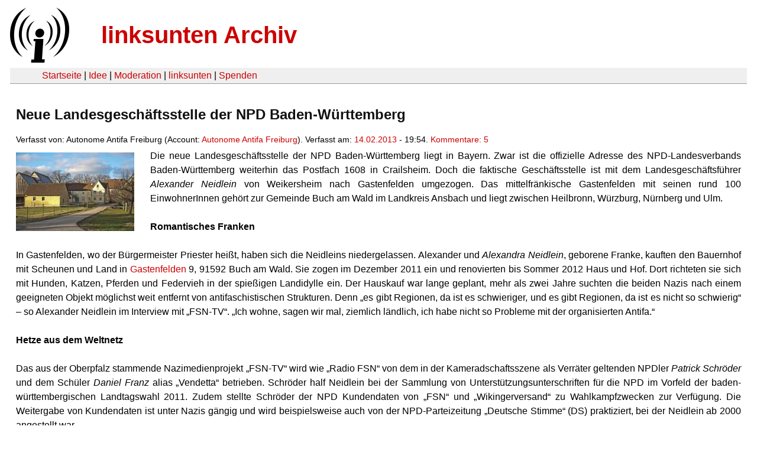

--- FILE ---
content_type: text/html
request_url: https://linksunten.archive.indymedia.org/en/node/78416/index.html
body_size: 9116
content:
<!DOCTYPE html PUBLIC "-//W3C//DTD XHTML 1.0 Transitional//EN"
        "http://www.w3.org/TR/xhtml1/DTD/xhtml1-transitional.dtd">
<html xmlns="http://www.w3.org/1999/xhtml" xml:lang="de" lang="de" dir="ltr">

<head>
<meta http-equiv="Content-Type" content="text/html; charset=utf-8" />
  <title>Neue Landesgeschäftsstelle der NPD Baden-Württemberg | linksunten Archiv</title>
  <meta http-equiv="Content-Style-Type" content="text/css" />
  <meta http-equiv="Content-Type" content="text/html; charset=utf-8" />
<link rel="shortcut icon" href="../../static/favicon.ico" type="image/x-icon" />
  <link type="text/css" rel="stylesheet" media="all" href=../../static/linksunten.css />
 </head>
<body class="not-front not-logged-in page-node node-type-story no-sidebars i18n-de">
<div id="center">
<a name="top"></a>
<table id="header">
  <tr>
    <td>
      <a href="../index.html" title="((i))"><img src="../../static/logo.png" alt="((i))" /></a>
    </td>
    <td>
      <h1 id="site-name"><a href="../index.html" title="linksunten Archiv">linksunten Archiv</a></h1>
    </td>
  </tr>
</table>
<table id="wrapper-header-table"><tr>
<td id="wrapper-header-table-td-left"></td><td>
<table id="header-table">
  <tr>
    <td>
      <table id="header-table-links">
        <tr>
          <td id="header-table-td-left"></td>
          <td id="header-table-td-links">
            <a href="../index.html">Startseite</a>&nbsp;| <a href="../1/index.html">Idee</a>&nbsp;| <a href="../350/index.html">Moderation</a>&nbsp;| <a href="../../user/7/blog/index.html">linksunten</a>&nbsp;| <a href="../../donate/index.html">Spenden</a> 
          </td>
        </tr>
      </table>
    </td>
  </tr>
</table>
</td>
<td id="wrapper-header-table-td-right"></td>
</tr>
</table>
<table id="content">
  <tr>
        <td class="main-content" id="content-none">

      
      <h2 class="content-title">Neue Landesgeschäftsstelle der NPD Baden-Württemberg</h2>
      
      
      
      
      <div id="node-78416" class="node clear-block">

  <div>

<div class="meta">
      <span class="submitted">Verfasst von:&nbsp;Autonome Antifa Freiburg (Account:&nbsp;<a href="../../user/42/blog/index.html">Autonome Antifa Freiburg</a>). Verfasst am:&nbsp;<a href="../../archiv/texte/2013/02/index.html#2013-02-14">14.02.2013</a> - 19:54. <a href="#comments">Kommentare:&nbsp;5</a>        </span>
  </div>
<div class="teaserimage-body"><a href="../78417/index.html"><img src="../../system/files/images/1335988020.thumbnail.jpg" alt="Neue Landesgeschäftsstelle der NPD Baden-Württemberg in Gastenfelden (Foto: ART Nordbayern)" title="Neue Landesgeschäftsstelle der NPD Baden-Württemberg in Gastenfelden (Foto: ART Nordbayern)"  class="image image-thumbnail " width="200" height="133" /></a></div><div class="content">
  <p>Die neue Landesgeschäftsstelle der NPD Baden-Württemberg liegt in Bayern. Zwar ist die offizielle Adresse des NPD-Landesverbands Baden-Württemberg weiterhin das Postfach 1608 in Crailsheim. Doch die faktische Geschäftsstelle ist mit dem Landesgeschäftsführer <em>Alexander Neidlein</em> von Weikersheim nach Gastenfelden umgezogen. Das mittelfränkische Gastenfelden mit seinen rund 100 EinwohnerInnen gehört zur Gemeinde Buch am Wald im Landkreis Ansbach und liegt zwischen Heilbronn, Würzburg, Nürnberg und Ulm.</p><p></p><p>&nbsp;</p><p><strong>Romantisches Franken</strong></p><p>&nbsp;</p><p>In Gastenfelden, wo der Bürgermeister Priester heißt, haben sich die Neidleins niedergelassen. Alexander und <em>Alexandra Neidlein</em>, geborene Franke, kauften den Bauernhof mit Scheunen und Land in <a href="http://www.openstreetmap.de/karte.html?zoom=18&amp;lat=49.31362&amp;lon=10.29521&amp;layers=B000TT" rel="nofollow">Gastenfelden</a> 9, 91592 Buch am Wald. Sie zogen im Dezember 2011 ein und renovierten bis Sommer 2012 Haus und Hof. Dort richteten sie sich mit Hunden, Katzen, Pferden und Federvieh in der spießigen Landidylle ein. Der Hauskauf war lange geplant, mehr als zwei Jahre suchten die beiden Nazis nach einem geeigneten Objekt möglichst weit entfernt von antifaschistischen Strukturen. Denn „es gibt Regionen, da ist es schwieriger, und es gibt Regionen, da ist es nicht so schwierig“ – so Alexander Neidlein im Interview mit „FSN-TV“. „Ich wohne, sagen wir mal, ziemlich ländlich, ich habe nicht so Probleme mit der organisierten Antifa.“</p><p>&nbsp;</p><p><strong>Hetze aus dem Weltnetz</strong></p><p>&nbsp;</p><p>Das aus der Oberpfalz stammende Nazimedienprojekt „FSN-TV“ wird wie „Radio FSN“ von dem in der Kameradschaftsszene als Verräter geltenden NPDler <em>Patrick Schröder</em> und dem Schüler <em>Daniel Franz</em> alias „Vendetta“ betrieben. Schröder half Neidlein bei der Sammlung von Unterstützungsunterschriften für die NPD im Vorfeld der baden-württembergischen Landtagswahl 2011. Zudem stellte Schröder der NPD Kundendaten von „FSN“ und „Wikingerversand“ zu Wahlkampfzwecken zur Verfügung. Die Weitergabe von Kundendaten ist unter Nazis gängig und wird beispielsweise auch von der NPD-Parteizeitung „Deutsche Stimme“ (DS) praktiziert, bei der Neidlein ab 2000 angestellt war.</p><p>&nbsp;</p><p><strong>Söldner in Kroatien</strong></p><p><br />Alexander Neidlein wurde am 23. Februar 1975 in Crailsheim geboren. Gegenüber „FSN-TV“ gab Neidlein an, nach dem Verbot der Nazipartei „Nationale Offensive“ 1992 keine Möglichkeit mehr gesehen zu haben, sich politisch zu organisieren. Aus diesem Grund ging Neidlein für anderthalb Jahre nach Bosnien und wurde laut eigenen Angaben Söldner der kroatischen Armee „Hrvatsko vijeće obrane“ („Kroatischer Verteidigungsrat“). Im Kampf gegen die „Muselmänner“ erhielt Neidlein einen Bauchdurchschuss und lag anschließend für zwei Monate im Krankenhaus. Neidlein pflegt auch heute noch Kontakte zu kroatisch-deutschen Nazis wie <em>Markus Frntic</em>, Friedhofstraße 10, 74366 Kirchheim am Neckar. Frntic war der Kopf der Naziorganisation „Furchtlos und Treu“, einer 1999 gegründeten militanten Abspaltung des „Blood &amp; Honour“-Nazinetzwerkes. </p><p>&nbsp;</p><p><strong>Söldner in Südafrika</strong></p><p>&nbsp;</p><p>Auch heute noch identifiziert sich Alexander Neidlein mit der kroatisch-nationalistischen Bewegung. Im November 2012 erschien in der „Deutschen Stimme“ Neidleins Artikel „Der Sturm des Sieges“ zum Freispruch der kroatischen Generäle Ante Gotovina und Mladen Markac. Nach seiner Zeit in Kroatien überfiel Neidlein im Dezember 1993 ein Postamt in Lübeck, um mit dem Geld nach Südafrika zu fliegen. Dort kämpfte er gemeinsam mit anderen deutschen und südafrikanischen Nazis gegen das Ende der Apartheid. Neidlein dazu im „FSN“-Interview: „Wir hatten uns da vorgestellt, dass man da eventuell diese ganze Geschichte mit den freien Wahlen eventuell noch rückgängig machen könnte. Aber das hat nicht so ganz geklappt. (...). Die haben dann gewählt und logischerweise haben die Neger vom ANC die Mehrheit bekommen.“ Neidlein wurde in Südafrika wegen illegalen Waffenbesitzes zu einer Bewährungsstrafe verurteilt und nach Deutschland abgeschoben, wo er wegen des Postraubs zu einer Haftstrafe verurteilt wurde.</p><p>&nbsp;</p><p><strong>Zeit der Spaltung</strong></p><p><br />Kurz nach Alexander Neidlein musste auch der damalige NPD-Bundesvorsitzende <em>Günter Deckert</em> 1995 eine Haftstrafe antreten. In der Folge konnte sich <em>Udo Voigt</em> 1996 in einer Kampfabstimmung als NPD-Bundesvorsitzender durchsetzen. Unter Voigt radikalisierte sich die NPD und ihre Jugendorganisation öffnete sich für freie Kameradschaften und Naziskinheads. Alexander Neidlein war von 1998 bis 2000 „Stützpunktleiter“ der „Jungen Nationaldemokraten“ im baden-württembergischen Schwäbisch Hall/Ostalb. Schon damals half übrigens der <a href="../76804/index.html" rel="nofollow">Verfassungsschutz</a> aktiv am Aufbau der Naziszene im Allgemeinen und der JN im Besonderen mit. Während dieser Zeit spalteten sich anlässlich der <a href="http://af.autonome-antifa.org/?article56" rel="nofollow">„Causa Babic“</a> eine Riege völkischer Hardliner um <em>Achim Ezer</em> und <em>Lars Käppler</em> von der JN ab und gründeten die <a href="http://af.autonome-antifa.org/?article348" rel="nofollow">„Bewegung Deutsche Volksgemeinschaft“</a> (BDVG). Die BDVG versuchte jahrelang sich mit einer <a href="http://af.autonome-antifa.org/?article396" rel="nofollow">Strategie der Dauerpräsenz </a>durch Aufmärsche in Schwäbisch Hall und Crailsheim in der Ostalb zu etablieren.</p><p>&nbsp;</p><p><strong>Gebrannter Nazi...<br /></strong></p><p><br />Ab 2002 war Alexander Neidlein Mitglied im Bundesvorstand der JN und ab 2003 JN-Landesvorsitzender Baden-Württemberg. Neidlein hatte keine Berührungsängste zu den Nazis um <a href="https://af.autonome-antifa.org/?breve1694" rel="nofollow">Lars Käppler</a> und <em>Mario Matthes</em> und unterstützte Käppler und <em>Andreas Thierry</em> beim Kauf der Gaststätte „Goldenes Kreuz“ in Hohenberg in der Ostalb. Vier Monate nach einer <a href="http://af.autonome-antifa.org/?article399" rel="nofollow">antifaschistischen Demonstration</a> mit 1.000 TeilnehmerInnen am 9. April 2005 in Hohenberg kehrte Käppler<a href="http://af.autonome-antifa.org/?breve948" rel="nofollow"> zur NPD zurück</a>. Die Entwicklung in Hohenberg lief trotzdem alles andere als gut für die völkischen Nazis. Nach <a href="http://af.autonome-antifa.org/?breve2645" rel="nofollow">finanziellen Problemen</a>, heftigem Streit und <a href="http://autonome-antifa.org/?breve74" rel="nofollow">Auszugsgerüchten</a> wurden im April 2007 Pläne bekannt, dass in der ehemaligen Gaststätte die <a href="https://autonome-antifa.org/?breve182" rel="nofollow">Landesgeschäftsstelle</a> der NPD eingerichtet werden sollte. Daraufhin wurde am 5. Mai 2007 ein Großteil des Gebäudes durch Brandstiftung <a href="https://autonome-antifa.org/?breve231" rel="nofollow">zerstört</a>. </p><p>&nbsp;</p><p><strong>...scheut das Licht</strong></p><p>&nbsp;</p><p>Anfang 2009 musste die NPD aus dem „Goldenen Kreuz“ <a href="https://autonome-antifa.org/?breve2186" rel="nofollow">ausziehen</a>, da die Gemeinde das Gebäude <a href="https://autonome-antifa.org/?breve2370" rel="nofollow">gekauft</a> hatte. Daraufhin zog Alexander Neidlein in aller Stille nach <a href="https://autonome-antifa.org/?breve2639" rel="nofollow">Weikersheim-Elpersheim </a>und baute dort die <a href="../12583/index.html" rel="nofollow">nächste Landesgeschäftsstelle</a> der NPD Baden-Württemberg auf. In der folgenden Zeit wurden von Seiten der NPD um den Landesvorsitzenden <em>Jürgen Schützinger</em> wiederholt öffentlich Gerüchte um geplante Hauskäufe etwa in <a href="https://autonome-antifa.org/?breve3336" rel="nofollow">Tuttlingen</a> und <a href="https://autonome-antifa.org/?breve3336" rel="nofollow">Schwenningen</a> zwecks Einrichtung einer neuen Landesgeschäftsstelle gestreut. Neidleins Resümee: „Bei der alten Landesgeschäftsstelle, da hatten wir eventuell einen Fehler gemacht, da hatten wir eine ehemalige Gaststätte. Die NPD ist mit Pauken und Trompeten eingezogen, hatte die Fahne raushängen, und da ist uns das halbe Haus abgebrannt.“</p><p>&nbsp;</p><p><strong>Braunes Hinterland</strong></p><p>&nbsp;</p><p>So dient – neben der Verwirklichung des Traums vom Eigenheim – das Anwesen in Gastenfelden auch als politische Infrastruktur. Alexander Neidlein führt von hier die Geschäfte der NPD Baden-Württemberg und nutzt den Hof als Logistikstützpunkt – vermeintlich außerhalb der Reichweite antifaschistischer Gegenwehr. So machte beispielsweise der pompös „Flaggschiff“ genannte <a href="../64277/index.html" rel="nofollow">NPD-Werbelastwagen</a> auf dem Weg durch Städte in Baden-Württemberg und Bayern im Sommer 2012 Halt auf dem Hof der Neidleins. Zudem stammt Neidlein ursprünglich aus Crailsheim und ist seit Jahren Vorsitzender des NPD-Kreisverbands Schwäbisch Hall. Soziale Kontakte pflegen die Neidleins beispielsweise zu ihrem Hufschmied, dem NPD-Parteikameraden und Landtagskandidaten 2011 für Göppingen und Geislingen, <em>Michael Beier</em>, Gerabronner Straße 19, 74582 Gerabronn. Alexander Neidlein organisierte dem NPD-Kandidaten <em>Sven Niebler</em>, Am Egelsee 6, 97990 Weikersheim eine Ablehnung fürs Arbeitsamt auf dessen Scheinbewerbung bei Hufschmied Beier.</p><p><br /><strong>Zweckfusion &amp; Liebesheirat</strong></p><p><br />Alexandra Neidlein wurde als Alexandra Franke am 02. März 1984 geboren. Sie wohnte vor ihrem Umzug nach Gastenfelden in Neuried-Ichenheim in der <a href="../49062/index.html" rel="nofollow">Ortenau</a> und erhält wegen psychischer Probleme monatlich 1.300 Euro EU-Rente. Insgesamt stehen den Neidleins laut eigenen Angaben monatlich 2.500 Euro netto zur Verfügung. Unter Mithilfe des letzten DVU-Vorsitzenden <em>Matthias Faust</em> stimmte Alexandra Neidlein mit einem zurückdatierten DVU-Mitgliedsausweis für die Fusion von DVU und NPD. Matthias Faust hatte <em>Gerhard Frey</em> 2009 als DVU-Vorsitzenden <a href="http://www.nadir.org/nadir/periodika/aib/archiv/82/10.php" rel="nofollow">abgelöst</a>, sein Stellvertreter wurde <em>Ingmar Knop</em> aus Dessau. Beide sind seit der Fusion Mitglied im Bundesvorstand der NPD. Alexandra Neidlein empfiehlt bei juristischen Schwierigkeiten Ingmar Knop als Rechtsanwalt. </p><p>&nbsp;</p><p><strong>Kommende Parteitage</strong></p><p>&nbsp;</p><p>Alexandra Neidlein ist wie ihr Ehemann eine überzeugte Nationalsozialistin: „Ich stimme voll mit dem Grundgedanken des Nationalsozialismus, nachzulesen in Hitlers Werk ‚Mein Kampf‘, überein.“ Sie schreibt eine regelmäßige <a href="../67545/index.html" rel="nofollow">Kolumne</a> in der DS und steckte hinter der <a href="../73606/index.html" rel="nofollow">Facebook-Seite</a> „Deutschland gegen Kindesmissbrauch – Keine Gnade für Kinderschänder.“ 2011 unterstützte sie <em>Nicolai Hessmann</em> beim Versuch des Aufbaus eines NPD-Kreisverbandes in der Ortenau. Ende 2011 versuchte Alexandra Neidlein die Abtsberghalle in Zell-Weierbach bei Offenburg für den NPD-Bundesparteitag <a href="../49062/index.html">unter dem Vorwand anzumieten</a>, dort „eine Veranstaltung einer Selbsthilfegruppe gegen sexuellen Missbrauch“ abhalten zu wollen. Aktuell plant die Nazipartei den nächsten NPD-Landesparteitag Baden-Württemberg am 17. März 2013 und den NPD-Bundesparteitag am 6. und 7. April 2013.</p><p><br /><strong>tierschutz88@web.de</strong></p><p><br />Bei der baden-württembergischen <a href="https://autonome-antifa.org/?article221" rel="nofollow">Landtagswahl</a> im März 2011 verfehlte die NPD mit einem Wahlergebnis von 0,97% der gültigen Stimmen sogar die <a href="https://autonome-antifa.org/?breve3636" rel="nofollow">Wahlkampfkostenerstattung</a>: Die Nazipartei ist in Baden-Württemberg politisch weitestgehend irrelevant. Dennoch stellt sie eine Gefahr dar, denn in ihr sammeln sich intellektuelle Geschichtsrevisionisten genauso wie militante Straßenkämpfer. <em>Daniel Heintz</em>, Wehrgasse 1, 79379 Müllheim, tritt zum Beispiel in der Öffentlichkeit lieber als seriöser Wissenschaftler oder rechtsintellektueller „Junge Freiheit“-Autor auf. Er veröffentlichte Bücher zum „Tierschutz im Dritten Reich“ im Naziverlag „<span>Wara</span><span>“ </span>oder zum „Vergehen gegen die historische Wahrheit: Über die angeblichen und tatsächlichen Verbrechen der Wehrmacht in Polen im September / Oktober 1939“ im Naziverlag „Regin“ und ist mit seinen Nazidiskursen offenbar im entpolitisierten Wissenschaftsbetrieb anschlussfähig. Zumindest ist nicht bekannt, dass Daniel Heintz an der Uni Freiburg, wo er Neuere und Neueste Geschichte, Politik und Volkskunde studierte, auf nennenswerten Widerstand gestoßen wäre. </p><p>&nbsp;</p><p><strong>Salonfaschisten der NPD</strong></p><p>&nbsp;</p><p>Der Nazi-Hetzer <a href="https://ch.indymedia.org/frmix/2008/11/64527.shtml" rel="nofollow"><em>Wolfgang Grunwald</em></a>, Alte Kirchstraße 10, 79282 Ballrechten-Dottingen, beschrieb Heintz  2008 im Rahmen der Planung eines <a href="https://ch.indymedia.org/de/2008/03/58151.shtml" rel="nofollow">NPD-Vortrags</a> als „Konservativen“, der „insgeheim mit unserer Sache sympathisiert“. Der neuheidnisch-rassistischen Avalon-Gemeinschaft von <em>Adrian Segessenmann</em> gab Daniel Heintz 2009 ein ausführliches Interview, im selben Jahr <a href="http://www.mobit.org/Materialien/Chronik_Rex-Th%FCringen-2009.pdf" rel="nofollow">referierte</a> er beim „5. Nationalen Gesprächskreis“ im Altenburger Land zum Thema „Tier- und Umweltschutz ist Heimatschutz“. Zur baden-württembergischen Landtagswahl 2011 sammelte Heintz Unterstützungsunterschriften für die NPD: „Habt Ihr eigentlich einen Überblick über die Unterstützungsunterschriften? Wie viele fehlen noch für den Wahlkreis Müllheim. Ich bin nämlich in nächster Zeit viel unterwegs und bin zusammen mit einem Kameraden am Überlegen, wie wir am besten vorgehen“, so Heintz in einer Mail an <em>Rudolf Schützinger</em>, den Sohn des NPD-Landesvorsitzenden Jürgen Schützinger.</p><p><br /><strong>Zeitbomben &amp; Zeitpunkte</strong></p><p>&nbsp;</p><p>Am anderen Ende des Nazispektrums wähnen sich Straßenaktivisten wie <em>Benjamin Hennes</em>, Theodor-Storm-Straße 8,  78234 Engen, „im Krieg“. Der Vorsitzende des NPD Kreisverbands Bodensee-Konstanz ruft im Gespräch mit Alexander Neidlein auf Facebook unverhohlen zum bewaffneten Kampf auf: „Bewaffnet euch, werdet militant und jagd das Pack zur Hölle!“ Alexander Neidlein hingegen hält den Zeitpunkt für falsch, da ein militärischer Aufstand „gegen eine Berufsarmee, den gesamten Polizeiapparat und die Geheimdienste“ schon „in 10 Minuten erledigt“ wäre – „mit Pech ohne Feindverlust“. Während Intellektuelle wie Heintz den Nationalsozialismus gesellschaftsfähig machen wollen, gleichen Kader wie Hennes einer tickenden Zeitbombe. Strategen wie Neidlein hingegen versuchen das Nazispektrum zu einen und lauern geduldig auf ihre Chance. Wir bekämpfen sie alle!</p><p><br />No place to hide!</p><p><br /><a href="https://autonome-antifa.org/?article259" rel="nofollow">Autonome Antifa Freiburg</a><br /><em>Communiqué vom 14.02.2013</em></p><a name="image"></a><div class="upload-media-image"><div class="item-list"><ul><li class="first"><div class="upload-media-image-item"><a href="../78417/index.html"><div class="upload-media-image-item-title">Neue Landesgeschäftsstelle der NPD Baden-Württemberg in Gastenfelden (Foto: ART Nordbayern)</div></a><a href="../78417/index.html"><img src="../../system/files/images/1335988020.thumbnail.jpg" alt="Neue Landesgeschäftsstelle der NPD Baden-Württemberg in Gastenfelden (Foto: ART Nordbayern)" title="Neue Landesgeschäftsstelle der NPD Baden-Württemberg in Gastenfelden (Foto: ART Nordbayern)"  class="image image-thumbnail " width="200" height="133" /></a></div></li>
<li><div class="upload-media-image-item"><a href="../78426/index.html"><div class="upload-media-image-item-title">Alexandra Neidlein geb. Franke: Gelber Polo, OG-A 1609 // Alexander Neidlein: Roter Opel Corsa Kombi, TBB-MC 133 (Foto: ART Nordbayern)</div></a><a href="../78426/index.html"><img src="../../system/files/images/3271093155.thumbnail.jpg" alt="Alexandra Neidlein geb. Franke: Gelber Polo, OG-A 1609 // Alexander Neidlein: Roter Opel Corsa Kombi, TBB-MC 133 (Foto: ART Nordbayern)" title="Alexandra Neidlein geb. Franke: Gelber Polo, OG-A 1609 // Alexander Neidlein: Roter Opel Corsa Kombi, TBB-MC 133 (Foto: ART Nordbayern)"  class="image image-thumbnail " width="200" height="133" /></a></div></li>
<li><div class="upload-media-image-item"><a href="../78418/index.html"><div class="upload-media-image-item-title">Alexander Neidlein am 14.02.2009 in Dresden (Foto: Recherche Nord)</div></a><a href="../78418/index.html"><img src="../../system/files/images/5894039315.thumbnail.jpg" alt="Alexander Neidlein am 14.02.2009 in Dresden (Foto: Recherche Nord)" title="Alexander Neidlein am 14.02.2009 in Dresden (Foto: Recherche Nord)"  class="image image-thumbnail " width="200" height="133" /></a></div></li>
<li><div class="upload-media-image-item"><a href="../78419/index.html"><div class="upload-media-image-item-title">Alexander Neidlein am 01.05.2009 in Ulm (Foto: Recherche Nord)</div></a><a href="../78419/index.html"><img src="../../system/files/images/1236128178.thumbnail.jpg" alt="Alexander Neidlein am 01.05.2009 in Ulm (Foto: Recherche Nord)" title="Alexander Neidlein am 01.05.2009 in Ulm (Foto: Recherche Nord)"  class="image image-thumbnail " width="200" height="133" /></a></div></li>
<li><div class="upload-media-image-item"><a href="../78420/index.html"><div class="upload-media-image-item-title">Alexander Neidlein am 01.05.2009 in Ulm (Foto: Recherche Nord)</div></a><a href="../78420/index.html"><img src="../../system/files/images/4165836145.thumbnail.jpg" alt="Alexander Neidlein am 01.05.2009 in Ulm (Foto: Recherche Nord)" title="Alexander Neidlein am 01.05.2009 in Ulm (Foto: Recherche Nord)"  class="image image-thumbnail " width="200" height="133" /></a></div></li>
<li><div class="upload-media-image-item"><a href="../78421/index.html"><div class="upload-media-image-item-title">Alexander Neidlein am 01.05.2010 in Schweinfurt</div></a><a href="../78421/index.html"><img src="../../system/files/images/1609898535.thumbnail.jpg" alt="Alexander Neidlein am 01.05.2010 in Schweinfurt" title="Alexander Neidlein am 01.05.2010 in Schweinfurt"  class="image image-thumbnail " width="200" height="133" /></a></div></li>
<li><div class="upload-media-image-item"><a href="../78422/index.html"><div class="upload-media-image-item-title">Alexander Neidlein am 01.05.2011 in Heilbronn</div></a><a href="../78422/index.html"><img src="../../system/files/images/1501625555.thumbnail.jpg" alt="Alexander Neidlein am 01.05.2011 in Heilbronn" title="Alexander Neidlein am 01.05.2011 in Heilbronn"  class="image image-thumbnail " width="200" height="133" /></a></div></li>
<li><div class="upload-media-image-item"><a href="../78423/index.html"><div class="upload-media-image-item-title">Alexander Neidlein am 01.05.2011 in Heilbronn</div></a><a href="../78423/index.html"><img src="../../system/files/images/5003110495.thumbnail.jpg" alt="Alexander Neidlein am 01.05.2011 in Heilbronn" title="Alexander Neidlein am 01.05.2011 in Heilbronn"  class="image image-thumbnail " width="200" height="133" /></a></div></li>
<li><div class="upload-media-image-item"><a href="../78424/index.html"><div class="upload-media-image-item-title">Alexander Neidlein am 27.01.2012 in Kirchheim (Foto: Recherche Nord)</div></a><a href="../78424/index.html"><img src="../../system/files/images/4752439835.thumbnail.jpg" alt="Alexander Neidlein am 27.01.2012 in Kirchheim (Foto: Recherche Nord)" title="Alexander Neidlein am 27.01.2012 in Kirchheim (Foto: Recherche Nord)"  class="image image-thumbnail " width="200" height="133" /></a></div></li>
<li><div class="upload-media-image-item"><a href="../49732/index.html"><div class="upload-media-image-item-title">Alexandra Franke</div></a><a href="../49732/index.html"><img src="../../system/files/images/1015934920.thumbnail.jpg" alt="Alexandra Franke" title="Alexandra Franke"  class="image image-thumbnail " width="150" height="200" /></a></div></li>
<li class="last"><div class="upload-media-image-item"><a href="../78425/index.html"><div class="upload-media-image-item-title">Alexander Neidlein und Benjamin Hennes hetzen auf Facebook</div></a><a href="../78425/index.html"><img src="../../system/files/images/1158599078.thumbnail.png" alt="Alexander Neidlein und Benjamin Hennes hetzen auf Facebook" title="Alexander Neidlein und Benjamin Hennes hetzen auf Facebook"  class="image image-thumbnail " width="184" height="200" /></a></div></li>
</ul></div></div><a name="data"></a><div class="upload-media-data"><div class="item-list"><ul><li class="first last"><div class="upload-media-data-item"><a href="../78813/index.html"><img class="filefield-icon field-icon-application-pdf"  alt="application/pdf icon" src="../../static/application-pdf.png" /></a><a href="../../system/files/data/2013/02/6572145575.pdf"><div class="upload-media-data-item-title">Exposé der neuen Landesgeschäftsstelle der NPD BaWü in Gastenfelden 9 (PDF)</div></a></div></li>
</ul></div></div></div>
  <div class="categories">
    <div class="item-list"><ul><li class="first"><div class="categories-vocabulary">Flags: </div></li>
<li><div class="categories-term"><a href="../../archiv/kaleidoskop/index.html">Kaleidoskop</a></div></li>
<li><div class="categories-term"><a href="../../archiv/feature/index.html">Feature</a></div></li>
<li class="last"><div class="categories-term"><a href="../../archiv/galerie/index.html">Galerie</a></div></li>
</ul></div><div class="item-list"><ul><li class="first"><div class="categories-vocabulary">Themen:</div></li>
<li class="last"><div class="categories-term"><a href="../../archiv/themen/3/index.html">Antifaschismus</a></div></li>
</ul></div><div class="item-list"><ul><li class="first"><div class="categories-vocabulary">Regionen:</div></li>
<li><div class="categories-term"><a href="../../archiv/regionen/1/index.html">Deutschland</a></div></li>
<li><div class="categories-term"><a href="../../archiv/regionen/2/index.html">D-linksunten</a></div></li>
<li class="last"><div class="categories-term"><a href="../../archiv/regionen/14/index.html">D-Südosten</a></div></li>
</ul></div><div class="item-list"><ul><li class="first"><div class="categories-vocabulary">Orte:</div></li>
<li class="last"><div class="categories-term"><a href="../../archiv/orte/9036/index.html">Gastenfelden</a></div></li>
</ul></div>  </div>
      
  </div> </div>
<div id="comments">
  <form action="../../node/78416/"  accept-charset="UTF-8" method="post" id="comment-controls">
<div><div class="container-inline">Zeige Kommentare: <a href="unfold/all/index.html#comments">ausgeklappt</a>&nbsp;| <a href="../../node/78416/index.html#comments">moderiert</a></div>
</div></form>
<div id="comment-67356">
  <div class="comment-unfolded comment-published clear-block">
       
    <div class="comment-unfolded-subject"><h3><a href="#comment-67356">Schöner Artikel</a> </h3></div>
   
    <div class="comment-unfolded-score-div">
      <span class="comment-unfolded-score-label"></span>
          </div>
   
    <div class="comment-unfolded-voting-controls">
      <span class="comment-unfolded-promote"></span> <span class="comment-unfolded-neutral"></span> <span class="comment-unfolded-bury"></span>
    </div>
   
    <div class="comment-unfolded-submitted">
      Verfasst von:&nbsp;Bürgerinnen und Bürger gegen extreme Rechte. Verfasst am:&nbsp;Do, 14.02.2013 - 21:26.     </div>

    <div class="comment-unfolded-content">
      <p>Schöner Artikel. :)</p><p>&nbsp;</p><p>Aktuell spricht sich Alexandra Neidlein bei DS-aktuell bei dem Artikel <br />"Zur Diskussion: Das richtige System für Deutschland" (ds-aktuell.de/?p=2475) <span>für die Diktatur aus:</span></p><p>&nbsp;</p><p>"Diktatur.</p>
<p>Nicht, weil ich diese Herrschaftsform für die Beste halte, sondern weil ich alle anderen für noch schlechter&nbsp;halte."</p>    </div>
    <div class="comment-unfolded-links">
      <ul class="links"><li class="comment_forbidden first last"></li>
</ul>    </div>
  </div>
</div><div id="comment-67364">
  <div class="comment-unfolded comment-published clear-block">
       
    <div class="comment-unfolded-subject"><h3><a href="#comment-67364">Danke</a> </h3></div>
   
    <div class="comment-unfolded-score-div">
      <span class="comment-unfolded-score-label"></span>
          </div>
   
    <div class="comment-unfolded-voting-controls">
      <span class="comment-unfolded-promote"></span> <span class="comment-unfolded-neutral"></span> <span class="comment-unfolded-bury"></span>
    </div>
   
    <div class="comment-unfolded-submitted">
      Verfasst von:&nbsp;anonym. Verfasst am:&nbsp;Fr, 15.02.2013 - 00:30.     </div>

    <div class="comment-unfolded-content">
      <p>Wie immer super Recherche! </p>    </div>
    <div class="comment-unfolded-links">
      <ul class="links"><li class="comment_forbidden first last"></li>
</ul>    </div>
  </div>
</div><div class="indented"><div id="comment-67394">
  <div class="comment-unfolded comment-published clear-block">
       
    <div class="comment-unfolded-subject"><h3><a href="#comment-67394">Danke</a> </h3></div>
   
    <div class="comment-unfolded-score-div">
      <span class="comment-unfolded-score-label"></span>
          </div>
   
    <div class="comment-unfolded-voting-controls">
      <span class="comment-unfolded-promote"></span> <span class="comment-unfolded-neutral"></span> <span class="comment-unfolded-bury"></span>
    </div>
   
    <div class="comment-unfolded-submitted">
      Verfasst von:&nbsp;anonym. Verfasst am:&nbsp;Fr, 15.02.2013 - 13:50.     </div>

    <div class="comment-unfolded-content">
      <p>+1</p>    </div>
    <div class="comment-unfolded-links">
      <ul class="links"><li class="comment_forbidden first last"></li>
</ul>    </div>
  </div>
</div><div class="indented"><div id="comment-68093">
  <div class="comment-unfolded comment-published clear-block">
       
    <div class="comment-unfolded-subject"><h3><a href="#comment-68093">Danke!!</a> </h3></div>
   
    <div class="comment-unfolded-score-div">
      <span class="comment-unfolded-score-label"></span>
          </div>
   
    <div class="comment-unfolded-voting-controls">
      <span class="comment-unfolded-promote"></span> <span class="comment-unfolded-neutral"></span> <span class="comment-unfolded-bury"></span>
    </div>
   
    <div class="comment-unfolded-submitted">
      Verfasst von:&nbsp;anonym. Verfasst am:&nbsp;Fr, 22.02.2013 - 22:09.     </div>

    <div class="comment-unfolded-content">
      <p>auch von mir: +1</p>    </div>
    <div class="comment-unfolded-links">
      <ul class="links"><li class="comment_forbidden first last"></li>
</ul>    </div>
  </div>
</div></div></div><div id="comment-71771">
  <div class="comment-unfolded comment-published clear-block">
       
    <div class="comment-unfolded-subject"><h3><a href="#comment-71771">Neidlein neuer Vorsitzender der NPD Baden-Württemberg</a> </h3></div>
   
    <div class="comment-unfolded-score-div">
      <span class="comment-unfolded-score-label"></span>
          </div>
   
    <div class="comment-unfolded-voting-controls">
      <span class="comment-unfolded-promote"></span> <span class="comment-unfolded-neutral"></span> <span class="comment-unfolded-bury"></span>
    </div>
   
    <div class="comment-unfolded-submitted">
      Verfasst von:&nbsp;anonym. Verfasst am:&nbsp;Fr, 05.04.2013 - 17:18.     </div>

    <div class="comment-unfolded-content">
      <blockquote><p><a href="https://autonome-antifa.org/?mot170" rel="nofollow">Alexander <span>Neidlein</span></a>, über dessen Naziaktivitäten wir vor einem Monat in einem <a href="https://autonome-antifa.org/?article259" rel="nofollow">Communiqué</a> informiert haben, wurde am 17. März zum neuen NPD-Landesvorsitzenden von Baden-Württemberg gewählt. Er löst damit <a href="https://autonome-antifa.org/?mot476" rel="nofollow">Jürgen Schützinger</a> ab, der das Amt von 1978 bis 1991 und von 2005 bis 2013 inne hatte.</p></blockquote><p>&nbsp;</p><p>Quelle: <a href="https://autonome-antifa.org/?breve4499" title="https://autonome-antifa.org/?breve4499" rel="nofollow">https://autonome-antifa.org/?breve4499</a></p>    </div>
    <div class="comment-unfolded-links">
      <ul class="links"><li class="comment_forbidden first last"></li>
</ul>    </div>
  </div>
</div></div>
      
          </td>
      </tr>
</table>
<br/><br/><br/><br/>
</div>
</body>
</html>
